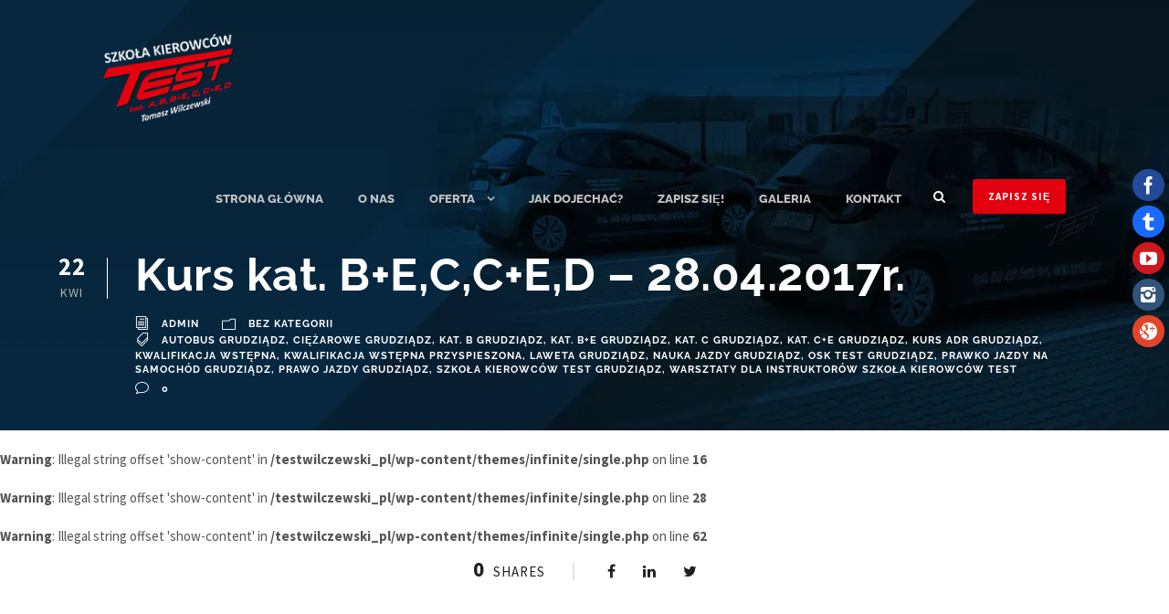

--- FILE ---
content_type: text/html; charset=UTF-8
request_url: https://testwilczewski.pl/kurs-kat-becced-28-04-2017r/
body_size: 8712
content:
<!DOCTYPE html>
<html dir="ltr" lang="pl-PL" prefix="og: https://ogp.me/ns#" class="no-js">
<head>
	<meta charset="UTF-8"><link data-optimized="2" rel="stylesheet" href="https://testwilczewski.pl/wp-content/litespeed/css/01dd9df21c71c7f4a32ab071b02fef2f.css?ver=8ce76" />
	<meta name="viewport" content="width=device-width, initial-scale=1">
	<link rel="profile" href="https://gmpg.org/xfn/11">
	<link rel="pingback" href="https://testwilczewski.pl/xmlrpc.php">
	<title>Kurs kat. B+E,C,C+E,D – 28.04.2017r. - Szkoła Kierowców TEST - Prawo Jazdy, Nauka Jazdy w Grudziądzu</title>
	
	
		<!-- All in One SEO 4.7.7.2 - aioseo.com -->
	<meta name="description" content="Kurs rozpocznie się w piątek o godz. 16.00. Do każdego kursu materiały dydaktyczne gratis! Wszystkich zainteresowanych serdecznie zapraszamy. Aby zobaczyć ofertę danej kategorii należy kliknąć w poniższy odsyłacz: Kat. B+E - Kliknij *PROMOCJA* Kat. C - Kliknij Kat. C+E - Kliknij Kat. D - Kliknij" />
	<meta name="robots" content="max-image-preview:large" />
	<meta name="author" content="admin"/>
	<link rel="canonical" href="https://testwilczewski.pl/kurs-kat-becced-28-04-2017r/" />
	<meta name="generator" content="All in One SEO (AIOSEO) 4.7.7.2" />
		<meta property="og:locale" content="pl_PL" />
		<meta property="og:site_name" content="Szkoła Kierowców TEST - Prawo Jazdy, Nauka Jazdy w Grudziądzu - Nauka Jazdy. Jesteśmy najlepszym ośrodkiem szkolenia kierowców w Grudziądzu. Szkolimy we WSZYSTKICH kategoriach: AM,A1,A2,A,B,B+E,C,C+E,D. Najniższe ceny." />
		<meta property="og:type" content="article" />
		<meta property="og:title" content="Kurs kat. B+E,C,C+E,D – 28.04.2017r. - Szkoła Kierowców TEST - Prawo Jazdy, Nauka Jazdy w Grudziądzu" />
		<meta property="og:description" content="Kurs rozpocznie się w piątek o godz. 16.00. Do każdego kursu materiały dydaktyczne gratis! Wszystkich zainteresowanych serdecznie zapraszamy. Aby zobaczyć ofertę danej kategorii należy kliknąć w poniższy odsyłacz: Kat. B+E - Kliknij *PROMOCJA* Kat. C - Kliknij Kat. C+E - Kliknij Kat. D - Kliknij" />
		<meta property="og:url" content="https://testwilczewski.pl/kurs-kat-becced-28-04-2017r/" />
		<meta property="og:image" content="https://testwilczewski.pl/wp-content/uploads/2023/11/test_logo.png" />
		<meta property="og:image:secure_url" content="https://testwilczewski.pl/wp-content/uploads/2023/11/test_logo.png" />
		<meta property="og:image:width" content="300" />
		<meta property="og:image:height" content="199" />
		<meta property="article:published_time" content="2017-04-22T07:33:59+00:00" />
		<meta property="article:modified_time" content="2017-04-22T07:33:59+00:00" />
		<meta name="twitter:card" content="summary" />
		<meta name="twitter:title" content="Kurs kat. B+E,C,C+E,D – 28.04.2017r. - Szkoła Kierowców TEST - Prawo Jazdy, Nauka Jazdy w Grudziądzu" />
		<meta name="twitter:description" content="Kurs rozpocznie się w piątek o godz. 16.00. Do każdego kursu materiały dydaktyczne gratis! Wszystkich zainteresowanych serdecznie zapraszamy. Aby zobaczyć ofertę danej kategorii należy kliknąć w poniższy odsyłacz: Kat. B+E - Kliknij *PROMOCJA* Kat. C - Kliknij Kat. C+E - Kliknij Kat. D - Kliknij" />
		<meta name="twitter:image" content="https://testwilczewski.pl/wp-content/uploads/2023/11/test_logo.png" />
		<script type="application/ld+json" class="aioseo-schema">
			{"@context":"https:\/\/schema.org","@graph":[{"@type":"BlogPosting","@id":"https:\/\/testwilczewski.pl\/kurs-kat-becced-28-04-2017r\/#blogposting","name":"Kurs kat. B+E,C,C+E,D \u2013 28.04.2017r. - Szko\u0142a Kierowc\u00f3w TEST - Prawo Jazdy, Nauka Jazdy w Grudzi\u0105dzu","headline":"Kurs kat. B+E,C,C+E,D &#8211; 28.04.2017r.","author":{"@id":"https:\/\/testwilczewski.pl\/author\/admin\/#author"},"publisher":{"@id":"https:\/\/testwilczewski.pl\/#organization"},"datePublished":"2017-04-22T07:33:59+02:00","dateModified":"2017-04-22T07:33:59+02:00","inLanguage":"pl-PL","mainEntityOfPage":{"@id":"https:\/\/testwilczewski.pl\/kurs-kat-becced-28-04-2017r\/#webpage"},"isPartOf":{"@id":"https:\/\/testwilczewski.pl\/kurs-kat-becced-28-04-2017r\/#webpage"},"articleSection":"Bez kategorii, Autobus Grudzi\u0105dz, Ci\u0119\u017carowe Grudzi\u0105dz, Kat. B Grudzi\u0105dz, Kat. B+E Grudzi\u0105dz, Kat. C Grudzi\u0105dz, kat. C+E Grudzi\u0105dz, Kurs ADR Grudzi\u0105dz, kwalifikacja wst\u0119pna, Kwalifikacja wst\u0119pna przyspieszona, Laweta Grudzi\u0105dz, Nauka Jazdy Grudzi\u0105dz, OSK TEST Grudzi\u0105dz, prawko jazdy na samoch\u00f3d Grudzi\u0105dz, Prawo Jazdy Grudzi\u0105dz, Szko\u0142a Kierowc\u00f3w TEST Grudzi\u0105dz, Warsztaty dla instruktor\u00f3w Szko\u0142a Kierowc\u00f3w TEST"},{"@type":"BreadcrumbList","@id":"https:\/\/testwilczewski.pl\/kurs-kat-becced-28-04-2017r\/#breadcrumblist","itemListElement":[{"@type":"ListItem","@id":"https:\/\/testwilczewski.pl\/#listItem","position":1,"name":"Dom","item":"https:\/\/testwilczewski.pl\/","nextItem":{"@type":"ListItem","@id":"https:\/\/testwilczewski.pl\/kurs-kat-becced-28-04-2017r\/#listItem","name":"Kurs kat. B+E,C,C+E,D - 28.04.2017r."}},{"@type":"ListItem","@id":"https:\/\/testwilczewski.pl\/kurs-kat-becced-28-04-2017r\/#listItem","position":2,"name":"Kurs kat. B+E,C,C+E,D - 28.04.2017r.","previousItem":{"@type":"ListItem","@id":"https:\/\/testwilczewski.pl\/#listItem","name":"Dom"}}]},{"@type":"Organization","@id":"https:\/\/testwilczewski.pl\/#organization","name":"Szko\u0142a Kierowc\u00f3w TEST - Prawo Jazdy, Nauka Jazdy","description":"Nauka Jazdy. Jeste\u015bmy najlepszym o\u015brodkiem szkolenia kierowc\u00f3w w Grudzi\u0105dzu. Szkolimy we WSZYSTKICH kategoriach: AM,A1,A2,A,B,B+E,C,C+E,D. Najni\u017csze ceny.","url":"https:\/\/testwilczewski.pl\/"},{"@type":"Person","@id":"https:\/\/testwilczewski.pl\/author\/admin\/#author","url":"https:\/\/testwilczewski.pl\/author\/admin\/","name":"admin","image":{"@type":"ImageObject","@id":"https:\/\/testwilczewski.pl\/kurs-kat-becced-28-04-2017r\/#authorImage","url":"https:\/\/secure.gravatar.com\/avatar\/878ecb639636bb9d806d792632b8adaf?s=96&d=mm&r=g","width":96,"height":96,"caption":"admin"}},{"@type":"WebPage","@id":"https:\/\/testwilczewski.pl\/kurs-kat-becced-28-04-2017r\/#webpage","url":"https:\/\/testwilczewski.pl\/kurs-kat-becced-28-04-2017r\/","name":"Kurs kat. B+E,C,C+E,D \u2013 28.04.2017r. - Szko\u0142a Kierowc\u00f3w TEST - Prawo Jazdy, Nauka Jazdy w Grudzi\u0105dzu","description":"Kurs rozpocznie si\u0119 w pi\u0105tek o godz. 16.00. Do ka\u017cdego kursu materia\u0142y dydaktyczne gratis! Wszystkich zainteresowanych serdecznie zapraszamy. Aby zobaczy\u0107 ofert\u0119 danej kategorii nale\u017cy klikn\u0105\u0107 w poni\u017cszy odsy\u0142acz: Kat. B+E - Kliknij *PROMOCJA* Kat. C - Kliknij Kat. C+E - Kliknij Kat. D - Kliknij","inLanguage":"pl-PL","isPartOf":{"@id":"https:\/\/testwilczewski.pl\/#website"},"breadcrumb":{"@id":"https:\/\/testwilczewski.pl\/kurs-kat-becced-28-04-2017r\/#breadcrumblist"},"author":{"@id":"https:\/\/testwilczewski.pl\/author\/admin\/#author"},"creator":{"@id":"https:\/\/testwilczewski.pl\/author\/admin\/#author"},"datePublished":"2017-04-22T07:33:59+02:00","dateModified":"2017-04-22T07:33:59+02:00"},{"@type":"WebSite","@id":"https:\/\/testwilczewski.pl\/#website","url":"https:\/\/testwilczewski.pl\/","name":"Szko\u0142a Kierowc\u00f3w TEST - Prawo Jazdy, Nauka Jazdy w Grudzi\u0105dzu","description":"Nauka Jazdy. Jeste\u015bmy najlepszym o\u015brodkiem szkolenia kierowc\u00f3w w Grudzi\u0105dzu. Szkolimy we WSZYSTKICH kategoriach: AM,A1,A2,A,B,B+E,C,C+E,D. Najni\u017csze ceny.","inLanguage":"pl-PL","publisher":{"@id":"https:\/\/testwilczewski.pl\/#organization"}}]}
		</script>
		<!-- All in One SEO -->

<link rel='dns-prefetch' href='//fonts.googleapis.com' />
<link rel="alternate" type="application/rss+xml" title="Szkoła Kierowców TEST - Prawo Jazdy, Nauka Jazdy w Grudziądzu &raquo; Kanał z wpisami" href="https://testwilczewski.pl/feed/" />
		<!-- This site uses the Google Analytics by MonsterInsights plugin v9.2.4 - Using Analytics tracking - https://www.monsterinsights.com/ -->
		<!-- Note: MonsterInsights is not currently configured on this site. The site owner needs to authenticate with Google Analytics in the MonsterInsights settings panel. -->
					<!-- No tracking code set -->
				<!-- / Google Analytics by MonsterInsights -->
		<script type="text/javascript">
/* <![CDATA[ */
window._wpemojiSettings = {"baseUrl":"https:\/\/s.w.org\/images\/core\/emoji\/15.0.3\/72x72\/","ext":".png","svgUrl":"https:\/\/s.w.org\/images\/core\/emoji\/15.0.3\/svg\/","svgExt":".svg","source":{"concatemoji":"https:\/\/testwilczewski.pl\/wp-includes\/js\/wp-emoji-release.min.js?ver=6.7.4"}};
/*! This file is auto-generated */
!function(i,n){var o,s,e;function c(e){try{var t={supportTests:e,timestamp:(new Date).valueOf()};sessionStorage.setItem(o,JSON.stringify(t))}catch(e){}}function p(e,t,n){e.clearRect(0,0,e.canvas.width,e.canvas.height),e.fillText(t,0,0);var t=new Uint32Array(e.getImageData(0,0,e.canvas.width,e.canvas.height).data),r=(e.clearRect(0,0,e.canvas.width,e.canvas.height),e.fillText(n,0,0),new Uint32Array(e.getImageData(0,0,e.canvas.width,e.canvas.height).data));return t.every(function(e,t){return e===r[t]})}function u(e,t,n){switch(t){case"flag":return n(e,"\ud83c\udff3\ufe0f\u200d\u26a7\ufe0f","\ud83c\udff3\ufe0f\u200b\u26a7\ufe0f")?!1:!n(e,"\ud83c\uddfa\ud83c\uddf3","\ud83c\uddfa\u200b\ud83c\uddf3")&&!n(e,"\ud83c\udff4\udb40\udc67\udb40\udc62\udb40\udc65\udb40\udc6e\udb40\udc67\udb40\udc7f","\ud83c\udff4\u200b\udb40\udc67\u200b\udb40\udc62\u200b\udb40\udc65\u200b\udb40\udc6e\u200b\udb40\udc67\u200b\udb40\udc7f");case"emoji":return!n(e,"\ud83d\udc26\u200d\u2b1b","\ud83d\udc26\u200b\u2b1b")}return!1}function f(e,t,n){var r="undefined"!=typeof WorkerGlobalScope&&self instanceof WorkerGlobalScope?new OffscreenCanvas(300,150):i.createElement("canvas"),a=r.getContext("2d",{willReadFrequently:!0}),o=(a.textBaseline="top",a.font="600 32px Arial",{});return e.forEach(function(e){o[e]=t(a,e,n)}),o}function t(e){var t=i.createElement("script");t.src=e,t.defer=!0,i.head.appendChild(t)}"undefined"!=typeof Promise&&(o="wpEmojiSettingsSupports",s=["flag","emoji"],n.supports={everything:!0,everythingExceptFlag:!0},e=new Promise(function(e){i.addEventListener("DOMContentLoaded",e,{once:!0})}),new Promise(function(t){var n=function(){try{var e=JSON.parse(sessionStorage.getItem(o));if("object"==typeof e&&"number"==typeof e.timestamp&&(new Date).valueOf()<e.timestamp+604800&&"object"==typeof e.supportTests)return e.supportTests}catch(e){}return null}();if(!n){if("undefined"!=typeof Worker&&"undefined"!=typeof OffscreenCanvas&&"undefined"!=typeof URL&&URL.createObjectURL&&"undefined"!=typeof Blob)try{var e="postMessage("+f.toString()+"("+[JSON.stringify(s),u.toString(),p.toString()].join(",")+"));",r=new Blob([e],{type:"text/javascript"}),a=new Worker(URL.createObjectURL(r),{name:"wpTestEmojiSupports"});return void(a.onmessage=function(e){c(n=e.data),a.terminate(),t(n)})}catch(e){}c(n=f(s,u,p))}t(n)}).then(function(e){for(var t in e)n.supports[t]=e[t],n.supports.everything=n.supports.everything&&n.supports[t],"flag"!==t&&(n.supports.everythingExceptFlag=n.supports.everythingExceptFlag&&n.supports[t]);n.supports.everythingExceptFlag=n.supports.everythingExceptFlag&&!n.supports.flag,n.DOMReady=!1,n.readyCallback=function(){n.DOMReady=!0}}).then(function(){return e}).then(function(){var e;n.supports.everything||(n.readyCallback(),(e=n.source||{}).concatemoji?t(e.concatemoji):e.wpemoji&&e.twemoji&&(t(e.twemoji),t(e.wpemoji)))}))}((window,document),window._wpemojiSettings);
/* ]]> */
</script>













<script type="text/javascript" src="https://testwilczewski.pl/wp-includes/js/jquery/jquery.min.js?ver=3.7.1" id="jquery-core-js"></script>
<script type="text/javascript" src="https://testwilczewski.pl/wp-includes/js/jquery/jquery-migrate.min.js?ver=3.4.1" id="jquery-migrate-js"></script>
<!--[if lt IE 9]>
<script type="text/javascript" src="https://testwilczewski.pl/wp-content/themes/infinite/js/html5.js?ver=6.7.4" id="infinite-html5js-js"></script>
<![endif]-->
<link rel="https://api.w.org/" href="https://testwilczewski.pl/wp-json/" /><link rel="alternate" title="JSON" type="application/json" href="https://testwilczewski.pl/wp-json/wp/v2/posts/897" /><link rel="EditURI" type="application/rsd+xml" title="RSD" href="https://testwilczewski.pl/xmlrpc.php?rsd" />
<meta name="generator" content="WordPress 6.7.4" />
<link rel='shortlink' href='https://testwilczewski.pl/?p=897' />
<link rel="alternate" title="oEmbed (JSON)" type="application/json+oembed" href="https://testwilczewski.pl/wp-json/oembed/1.0/embed?url=https%3A%2F%2Ftestwilczewski.pl%2Fkurs-kat-becced-28-04-2017r%2F" />
<link rel="alternate" title="oEmbed (XML)" type="text/xml+oembed" href="https://testwilczewski.pl/wp-json/oembed/1.0/embed?url=https%3A%2F%2Ftestwilczewski.pl%2Fkurs-kat-becced-28-04-2017r%2F&#038;format=xml" />
<script>
  $(document).ready(function() {
    // Dodanie klasy "GMB" do elementu o klasie "GPlus-4"
    $('.GPlus-4').addClass('sm-gmap');
  });
</script>
<script>
  $(document).ready(function() {
    // Dodanie klasy "GMB" do elementu o klasie "GPlus-4"
    $('.Facebook').addClass('sm-fb');
  });
</script>
<script>
  $(document).ready(function() {
    // Dodanie klasy "GMB" do elementu o klasie "GPlus-4"
    $('.Facebook').addClass('sm-fb');
  });
</script>
<script>
  $(document).ready(function() {
    // Dodanie klasy "GMB" do elementu o klasie "GPlus-4"
    $('#Social-Sidebar').addClass('sm-panel');
  });
</script><meta name="generator" content="Powered by Slider Revolution 5.4.8.3 - responsive, Mobile-Friendly Slider Plugin for WordPress with comfortable drag and drop interface." />
<link rel="icon" href="https://testwilczewski.pl/wp-content/uploads/2023/11/icon-45x45.jpg" sizes="32x32" />
<link rel="icon" href="https://testwilczewski.pl/wp-content/uploads/2023/11/icon.jpg" sizes="192x192" />
<link rel="apple-touch-icon" href="https://testwilczewski.pl/wp-content/uploads/2023/11/icon.jpg" />
<meta name="msapplication-TileImage" content="https://testwilczewski.pl/wp-content/uploads/2023/11/icon.jpg" />
<script type="text/javascript">function setREVStartSize(e){									
						try{ e.c=jQuery(e.c);var i=jQuery(window).width(),t=9999,r=0,n=0,l=0,f=0,s=0,h=0;
							if(e.responsiveLevels&&(jQuery.each(e.responsiveLevels,function(e,f){f>i&&(t=r=f,l=e),i>f&&f>r&&(r=f,n=e)}),t>r&&(l=n)),f=e.gridheight[l]||e.gridheight[0]||e.gridheight,s=e.gridwidth[l]||e.gridwidth[0]||e.gridwidth,h=i/s,h=h>1?1:h,f=Math.round(h*f),"fullscreen"==e.sliderLayout){var u=(e.c.width(),jQuery(window).height());if(void 0!=e.fullScreenOffsetContainer){var c=e.fullScreenOffsetContainer.split(",");if (c) jQuery.each(c,function(e,i){u=jQuery(i).length>0?u-jQuery(i).outerHeight(!0):u}),e.fullScreenOffset.split("%").length>1&&void 0!=e.fullScreenOffset&&e.fullScreenOffset.length>0?u-=jQuery(window).height()*parseInt(e.fullScreenOffset,0)/100:void 0!=e.fullScreenOffset&&e.fullScreenOffset.length>0&&(u-=parseInt(e.fullScreenOffset,0))}f=u}else void 0!=e.minHeight&&f<e.minHeight&&(f=e.minHeight);e.c.closest(".rev_slider_wrapper").css({height:f})					
						}catch(d){console.log("Failure at Presize of Slider:"+d)}						
					};</script>
<!-- Google tag (gtag.js) --> 
<script async src="https://www.googletagmanager.com/gtag/js?id=G-0P0QBHMP1G"></script> 
<script> 
window.dataLayer = window.dataLayer || []; 
function gtag(){dataLayer.push(arguments);} 
gtag('js', new Date()); 
gtag('config', 'G-0P0QBHMP1G'); 
</script> 
<!-- Google tag (gtag.js) -->
<script async src="https://www.googletagmanager.com/gtag/js?id=G-XZWFF8263S"></script>
<script>
  window.dataLayer = window.dataLayer || [];
  function gtag(){dataLayer.push(arguments);}
  gtag('js', new Date());

  gtag('config', 'G-XZWFF8263S');
</script>

</head>

<body data-rsssl=1 class="post-template-default single single-post postid-897 single-format-standard gdlr-core-body infinite-body infinite-body-front infinite-full  infinite-with-sticky-navigation gdlr-core-link-to-lightbox">
<div class="infinite-mobile-header-wrap" ><div class="infinite-mobile-header infinite-header-background infinite-style-slide" id="infinite-mobile-header" ><div class="infinite-mobile-header-container infinite-container" ><div class="infinite-logo  infinite-item-pdlr"><div class="infinite-logo-inner"><a href="https://testwilczewski.pl/" ><img src="https://testwilczewski.pl/wp-content/uploads/2023/11/logo.png" alt="logo" width="155" height="103" /></a></div></div><div class="infinite-mobile-menu-right" ><div class="infinite-main-menu-search" id="infinite-mobile-top-search" ><i class="fa fa-search" ></i></div><div class="infinite-top-search-wrap" >
	<div class="infinite-top-search-close" ></div>

	<div class="infinite-top-search-row" >
		<div class="infinite-top-search-cell" >
			<form role="search" method="get" class="search-form" action="https://testwilczewski.pl/">
	<input type="text" class="search-field infinite-title-font" placeholder="Search..." value="" name="s">
	<div class="infinite-top-search-submit"><i class="fa fa-search" ></i></div>
	<input type="submit" class="search-submit" value="Search">
	<div class="infinite-top-search-close"><i class="icon_close" ></i></div>
</form>
		</div>
	</div>

</div>
<div class="infinite-mobile-menu" ><a class="infinite-mm-menu-button infinite-mobile-menu-button infinite-mobile-button-hamburger-with-border" href="#infinite-mobile-menu" ><i class="fa fa-bars" ></i></a><div class="infinite-mm-menu-wrap infinite-navigation-font" id="infinite-mobile-menu" data-slide="right" ><ul id="menu-menu" class="m-menu"><li class="menu-item menu-item-type-custom menu-item-object-custom menu-item-home menu-item-18"><a href="https://testwilczewski.pl/">Strona główna</a></li>
<li class="menu-item menu-item-type-post_type menu-item-object-page menu-item-2645"><a href="https://testwilczewski.pl/o-nas/">O nas</a></li>
<li class="menu-item menu-item-type-post_type menu-item-object-page menu-item-has-children menu-item-22"><a href="https://testwilczewski.pl/oferta/">Oferta</a>
<ul class="sub-menu">
	<li class="menu-item menu-item-type-post_type menu-item-object-page menu-item-2548"><a href="https://testwilczewski.pl/kurs-na-prawo-jazdy-kategorii-a/">Kurs kategorii A</a></li>
	<li class="menu-item menu-item-type-post_type menu-item-object-page menu-item-2713"><a href="https://testwilczewski.pl/kurs-na-prawo-jazdy-kategorii-a/">Kurs  kategorii A1</a></li>
	<li class="menu-item menu-item-type-post_type menu-item-object-page menu-item-2714"><a href="https://testwilczewski.pl/kurs-na-prawo-jazdy-kategorii-a/">Kurs kategorii A2</a></li>
	<li class="menu-item menu-item-type-post_type menu-item-object-page menu-item-2715"><a href="https://testwilczewski.pl/kurs-na-prawo-jazdy-kategorii-a/">Kurs kategorii AM</a></li>
	<li class="menu-item menu-item-type-post_type menu-item-object-page menu-item-2575"><a href="https://testwilczewski.pl/kurs-na-prawo-jazdy-kategorii-b/">Kurs kategorii B</a></li>
	<li class="menu-item menu-item-type-post_type menu-item-object-page menu-item-2587"><a href="https://testwilczewski.pl/kurs-na-prawo-jazdy-kategorii-b-e/">Kurs kategorii B+E</a></li>
	<li class="menu-item menu-item-type-post_type menu-item-object-page menu-item-2578"><a href="https://testwilczewski.pl/kurs-na-prawo-jazdy-kategorii-c/">Kurs kategorii C</a></li>
	<li class="menu-item menu-item-type-post_type menu-item-object-page menu-item-2591"><a href="https://testwilczewski.pl/kurs-na-prawo-jazdy-kategorii-c-e/">Kurs kategorii C+E</a></li>
	<li class="menu-item menu-item-type-post_type menu-item-object-page menu-item-2583"><a href="https://testwilczewski.pl/kurs-na-prawo-jazdy-kategorii-d/">Kurs kategorii D</a></li>
	<li class="menu-item menu-item-type-post_type menu-item-object-page menu-item-2671"><a href="https://testwilczewski.pl/kursy-adr/">Kursy ADR</a></li>
	<li class="menu-item menu-item-type-post_type menu-item-object-page menu-item-2676"><a href="https://testwilczewski.pl/kwalifikacja-wstepna-2/">Kwalifikacja wstępna</a></li>
	<li class="menu-item menu-item-type-post_type menu-item-object-page menu-item-2746"><a href="https://testwilczewski.pl/szkolenie-okresowe/">Szkolenie okresowe</a></li>
	<li class="menu-item menu-item-type-post_type menu-item-object-page menu-item-2721"><a href="https://testwilczewski.pl/kurs-dla-kandydatow-na-instruktorow-nauki-jazdy/">Kurs dla kandydatów na instruktorów nauki jazdy</a></li>
	<li class="menu-item menu-item-type-post_type menu-item-object-page menu-item-2722"><a href="https://testwilczewski.pl/warsztaty-dla-instruktorow/">Warsztaty dla instruktorów</a></li>
	<li class="menu-item menu-item-type-post_type menu-item-object-page menu-item-2985"><a href="https://testwilczewski.pl/certyfikat-kompetencji-zawodowych/">Certyfikat Kompetencji Zawodowych</a></li>
</ul>
</li>
<li class="menu-item menu-item-type-post_type menu-item-object-page menu-item-21"><a href="https://testwilczewski.pl/lokalizacja/">Jak dojechać?</a></li>
<li class="menu-item menu-item-type-post_type menu-item-object-page menu-item-25"><a href="https://testwilczewski.pl/zapisy-pierwsze-kroki/">ZAPISZ SIĘ!</a></li>
<li class="menu-item menu-item-type-post_type menu-item-object-page menu-item-19"><a href="https://testwilczewski.pl/galeria/">Galeria</a></li>
<li class="menu-item menu-item-type-post_type menu-item-object-page menu-item-20"><a href="https://testwilczewski.pl/kontakt/">Kontakt</a></li>
</ul></div></div></div></div></div></div><div class="infinite-body-outer-wrapper ">
		<div class="infinite-body-wrapper clearfix  infinite-with-transparent-header infinite-with-frame">
	<div class="infinite-header-background-transparent" >	
<header class="infinite-header-wrap infinite-header-style-plain  infinite-style-menu-right infinite-sticky-navigation infinite-style-slide" data-navigation-offset="75px"  >
	<div class="infinite-header-background" ></div>
	<div class="infinite-header-container  infinite-header-full">
			
		<div class="infinite-header-container-inner clearfix">
			<div class="infinite-logo  infinite-item-pdlr"><div class="infinite-logo-inner"><a href="https://testwilczewski.pl/" ><img src="https://testwilczewski.pl/wp-content/uploads/2023/11/logo.png" alt="logo" width="155" height="103" /></a></div></div>			<div class="infinite-navigation infinite-item-pdlr clearfix infinite-navigation-submenu-indicator " >
			<div class="infinite-main-menu" id="infinite-main-menu" ><ul id="menu-menu-1" class="sf-menu"><li  class="menu-item menu-item-type-custom menu-item-object-custom menu-item-home menu-item-18 infinite-normal-menu"><a href="https://testwilczewski.pl/">Strona główna</a></li>
<li  class="menu-item menu-item-type-post_type menu-item-object-page menu-item-2645 infinite-normal-menu"><a href="https://testwilczewski.pl/o-nas/">O nas</a></li>
<li  class="menu-item menu-item-type-post_type menu-item-object-page menu-item-has-children menu-item-22 infinite-normal-menu"><a href="https://testwilczewski.pl/oferta/" class="sf-with-ul-pre">Oferta</a>
<ul class="sub-menu">
	<li  class="menu-item menu-item-type-post_type menu-item-object-page menu-item-2548" data-size="60"><a href="https://testwilczewski.pl/kurs-na-prawo-jazdy-kategorii-a/">Kurs kategorii A</a></li>
	<li  class="menu-item menu-item-type-post_type menu-item-object-page menu-item-2713" data-size="60"><a href="https://testwilczewski.pl/kurs-na-prawo-jazdy-kategorii-a/">Kurs  kategorii A1</a></li>
	<li  class="menu-item menu-item-type-post_type menu-item-object-page menu-item-2714" data-size="60"><a href="https://testwilczewski.pl/kurs-na-prawo-jazdy-kategorii-a/">Kurs kategorii A2</a></li>
	<li  class="menu-item menu-item-type-post_type menu-item-object-page menu-item-2715" data-size="60"><a href="https://testwilczewski.pl/kurs-na-prawo-jazdy-kategorii-a/">Kurs kategorii AM</a></li>
	<li  class="menu-item menu-item-type-post_type menu-item-object-page menu-item-2575" data-size="60"><a href="https://testwilczewski.pl/kurs-na-prawo-jazdy-kategorii-b/">Kurs kategorii B</a></li>
	<li  class="menu-item menu-item-type-post_type menu-item-object-page menu-item-2587" data-size="60"><a href="https://testwilczewski.pl/kurs-na-prawo-jazdy-kategorii-b-e/">Kurs kategorii B+E</a></li>
	<li  class="menu-item menu-item-type-post_type menu-item-object-page menu-item-2578" data-size="60"><a href="https://testwilczewski.pl/kurs-na-prawo-jazdy-kategorii-c/">Kurs kategorii C</a></li>
	<li  class="menu-item menu-item-type-post_type menu-item-object-page menu-item-2591" data-size="60"><a href="https://testwilczewski.pl/kurs-na-prawo-jazdy-kategorii-c-e/">Kurs kategorii C+E</a></li>
	<li  class="menu-item menu-item-type-post_type menu-item-object-page menu-item-2583" data-size="60"><a href="https://testwilczewski.pl/kurs-na-prawo-jazdy-kategorii-d/">Kurs kategorii D</a></li>
	<li  class="menu-item menu-item-type-post_type menu-item-object-page menu-item-2671" data-size="60"><a href="https://testwilczewski.pl/kursy-adr/">Kursy ADR</a></li>
	<li  class="menu-item menu-item-type-post_type menu-item-object-page menu-item-2676" data-size="60"><a href="https://testwilczewski.pl/kwalifikacja-wstepna-2/">Kwalifikacja wstępna</a></li>
	<li  class="menu-item menu-item-type-post_type menu-item-object-page menu-item-2746" data-size="60"><a href="https://testwilczewski.pl/szkolenie-okresowe/">Szkolenie okresowe</a></li>
	<li  class="menu-item menu-item-type-post_type menu-item-object-page menu-item-2721" data-size="60"><a href="https://testwilczewski.pl/kurs-dla-kandydatow-na-instruktorow-nauki-jazdy/">Kurs dla kandydatów na instruktorów nauki jazdy</a></li>
	<li  class="menu-item menu-item-type-post_type menu-item-object-page menu-item-2722" data-size="60"><a href="https://testwilczewski.pl/warsztaty-dla-instruktorow/">Warsztaty dla instruktorów</a></li>
	<li  class="menu-item menu-item-type-post_type menu-item-object-page menu-item-2985" data-size="60"><a href="https://testwilczewski.pl/certyfikat-kompetencji-zawodowych/">Certyfikat Kompetencji Zawodowych</a></li>
</ul>
</li>
<li  class="menu-item menu-item-type-post_type menu-item-object-page menu-item-21 infinite-normal-menu"><a href="https://testwilczewski.pl/lokalizacja/">Jak dojechać?</a></li>
<li  class="menu-item menu-item-type-post_type menu-item-object-page menu-item-25 infinite-normal-menu"><a href="https://testwilczewski.pl/zapisy-pierwsze-kroki/">ZAPISZ SIĘ!</a></li>
<li  class="menu-item menu-item-type-post_type menu-item-object-page menu-item-19 infinite-normal-menu"><a href="https://testwilczewski.pl/galeria/">Galeria</a></li>
<li  class="menu-item menu-item-type-post_type menu-item-object-page menu-item-20 infinite-normal-menu"><a href="https://testwilczewski.pl/kontakt/">Kontakt</a></li>
</ul></div><div class="infinite-main-menu-right-wrap clearfix " ><div class="infinite-main-menu-search" id="infinite-top-search" ><i class="fa fa-search" ></i></div><div class="infinite-top-search-wrap" >
	<div class="infinite-top-search-close" ></div>

	<div class="infinite-top-search-row" >
		<div class="infinite-top-search-cell" >
			<form role="search" method="get" class="search-form" action="https://testwilczewski.pl/">
	<input type="text" class="search-field infinite-title-font" placeholder="Search..." value="" name="s">
	<div class="infinite-top-search-submit"><i class="fa fa-search" ></i></div>
	<input type="submit" class="search-submit" value="Search">
	<div class="infinite-top-search-close"><i class="icon_close" ></i></div>
</form>
		</div>
	</div>

</div>
<a class="infinite-main-menu-right-button" href="https://testwilczewski.pl/zapisy-pierwsze-kroki/" target="_self" >ZAPISZ SIĘ</a></div>			</div><!-- infinite-navigation -->

		</div><!-- infinite-header-inner -->
	</div><!-- infinite-header-container -->
</header><!-- header --></div>	<div class="infinite-page-wrapper" id="infinite-page-wrapper" ><div class="infinite-blog-title-wrap  infinite-style-custom" ><div class="infinite-header-transparent-substitute" ></div><div class="infinite-blog-title-overlay"  ></div><div class="infinite-blog-title-container infinite-container" ><div class="infinite-blog-title-content infinite-item-pdlr"  ><header class="infinite-single-article-head clearfix" ><div class="infinite-single-article-date-wrapper"><div class="infinite-single-article-date-day">22</div><div class="infinite-single-article-date-month">kwi</div></div><div class="infinite-single-article-head-right"><h1 class="infinite-single-article-title">Kurs kat. B+E,C,C+E,D &#8211; 28.04.2017r.</h1><div class="infinite-blog-info-wrapper" ><div class="infinite-blog-info infinite-blog-info-font infinite-blog-info-author"><span class="infinite-head" ><i class="icon_documents_alt" ></i></span><a href="https://testwilczewski.pl/author/admin/" title="Wpisy od admin" rel="author">admin</a></div><div class="infinite-blog-info infinite-blog-info-font infinite-blog-info-category"><span class="infinite-head" ><i class="icon_folder-alt" ></i></span><a href="https://testwilczewski.pl/category/bez-kategorii/" rel="tag">Bez kategorii</a></div><div class="infinite-blog-info infinite-blog-info-font infinite-blog-info-tag"><span class="infinite-head" ><i class="icon_tags_alt" ></i></span><a href="https://testwilczewski.pl/tag/autobus-grudziadz/" rel="tag">Autobus Grudziądz</a><span class="gdlr-core-sep">,</span> <a href="https://testwilczewski.pl/tag/ciezarowe-grudziadz/" rel="tag">Ciężarowe Grudziądz</a><span class="gdlr-core-sep">,</span> <a href="https://testwilczewski.pl/tag/kat-b-grudziadz/" rel="tag">Kat. B Grudziądz</a><span class="gdlr-core-sep">,</span> <a href="https://testwilczewski.pl/tag/kat-be-grudziadz/" rel="tag">Kat. B+E Grudziądz</a><span class="gdlr-core-sep">,</span> <a href="https://testwilczewski.pl/tag/kat-c-grudziadz/" rel="tag">Kat. C Grudziądz</a><span class="gdlr-core-sep">,</span> <a href="https://testwilczewski.pl/tag/kat-ce-grudziadz/" rel="tag">kat. C+E Grudziądz</a><span class="gdlr-core-sep">,</span> <a href="https://testwilczewski.pl/tag/kurs-adr-grudziadz/" rel="tag">Kurs ADR Grudziądz</a><span class="gdlr-core-sep">,</span> <a href="https://testwilczewski.pl/tag/kwalifikacja-wstepna/" rel="tag">kwalifikacja wstępna</a><span class="gdlr-core-sep">,</span> <a href="https://testwilczewski.pl/tag/kwalifikacja-wstepna-przyspieszona/" rel="tag">Kwalifikacja wstępna przyspieszona</a><span class="gdlr-core-sep">,</span> <a href="https://testwilczewski.pl/tag/laweta-grudziadz/" rel="tag">Laweta Grudziądz</a><span class="gdlr-core-sep">,</span> <a href="https://testwilczewski.pl/tag/nauka-jazdy-grudziadz/" rel="tag">Nauka Jazdy Grudziądz</a><span class="gdlr-core-sep">,</span> <a href="https://testwilczewski.pl/tag/osk-test-grudziadz/" rel="tag">OSK TEST Grudziądz</a><span class="gdlr-core-sep">,</span> <a href="https://testwilczewski.pl/tag/prawko-jazdy-na-samochod-grudziadz/" rel="tag">prawko jazdy na samochód Grudziądz</a><span class="gdlr-core-sep">,</span> <a href="https://testwilczewski.pl/tag/prawo-jazdy-grudziadz/" rel="tag">Prawo Jazdy Grudziądz</a><span class="gdlr-core-sep">,</span> <a href="https://testwilczewski.pl/tag/szkola-kierowcow-test-grudziadz/" rel="tag">Szkoła Kierowców TEST Grudziądz</a><span class="gdlr-core-sep">,</span> <a href="https://testwilczewski.pl/tag/warsztaty-dla-instruktorow-szkola-kierowcow-test/" rel="tag">Warsztaty dla instruktorów Szkoła Kierowców TEST</a></div><div class="infinite-blog-info infinite-blog-info-font infinite-blog-info-comment-number"><span class="infinite-head" ><i class="icon_comment_alt" ></i></span>0 </div></div></div></header></div></div></div><br />
<b>Warning</b>:  Illegal string offset 'show-content' in <b>/testwilczewski_pl/wp-content/themes/infinite/single.php</b> on line <b>16</b><br />
<br />
<b>Warning</b>:  Illegal string offset 'show-content' in <b>/testwilczewski_pl/wp-content/themes/infinite/single.php</b> on line <b>28</b><br />
<br />
<b>Warning</b>:  Illegal string offset 'show-content' in <b>/testwilczewski_pl/wp-content/themes/infinite/single.php</b> on line <b>62</b><br />
<div class="gdlr-core-page-builder-body"></div><div class="infinite-bottom-page-builder-container infinite-container" ><div class="infinite-bottom-page-builder-sidebar-wrap infinite-sidebar-style-none" ><div class="infinite-bottom-page-builder-sidebar-class" ><div class="infinite-bottom-page-builder-content infinite-item-pdlr" ><div class="infinite-single-social-share infinite-item-rvpdlr" ><div class="gdlr-core-social-share-item gdlr-core-item-pdb  gdlr-core-center-align gdlr-core-social-share-left-text gdlr-core-item-pdlr" style="padding-bottom: 0px;"  ><span class="gdlr-core-social-share-count gdlr-core-skin-title"  ><span class="gdlr-core-count" >0</span><span class="gdlr-core-suffix" >Shares</span><span class="gdlr-core-divider gdlr-core-skin-divider"  ></span></span><span class="gdlr-core-social-share-wrap"><a class="gdlr-core-social-share-facebook" href="http://www.facebook.com/share.php?u=https://testwilczewski.pl/kurs-kat-becced-28-04-2017r/&#038;title=Kurs+kat.+B%2BE%2CC%2CC%2BE%2CD+%E2%80%93+28.04.2017r." target="_blank" onclick="javascript:window.open(this.href,&#039;&#039;, &#039;menubar=no,toolbar=no,resizable=yes,scrollbars=yes,height=602,width=555&#039;);return false;"  ><i class="fa fa-facebook" ></i></a><a class="gdlr-core-social-share-linkedin" href="http://www.linkedin.com/shareArticle?mini=true&#038;url=https://testwilczewski.pl/kurs-kat-becced-28-04-2017r/&#038;title=Kurs+kat.+B%2BE%2CC%2CC%2BE%2CD+%E2%80%93+28.04.2017r." target="_blank" onclick="javascript:window.open(this.href,&#039;&#039;, &#039;menubar=no,toolbar=no,resizable=yes,scrollbars=yes,height=452,width=550&#039;);return false;"  ><i class="fa fa-linkedin" ></i></a><a class="gdlr-core-social-share-twitter" href="http://twitter.com/home?status=Kurs+kat.+B%2BE%2CC%2CC%2BE%2CD+%E2%80%93+28.04.2017r.+https://testwilczewski.pl/kurs-kat-becced-28-04-2017r/" target="_blank" onclick="javascript:window.open(this.href,&#039;&#039;, &#039;menubar=no,toolbar=no,resizable=yes,scrollbars=yes,height=255,width=555&#039;);return false;"  ><i class="fa fa-twitter" ></i></a></span></div></div></div></div></div></div></div><footer><div class="infinite-copyright-wrapper" ><div class="infinite-copyright-container infinite-container clearfix"><div class="infinite-copyright-left infinite-item-pdlr">COPYRIGHT 2025 Szkoła Kierowców TEST Grudziądz.</div><div class="infinite-copyright-right infinite-item-pdlr">Wykonanie <a href="https://mrsdesign.pl" rel="nofollow">MRSdesign.pl</a></div></div></div></footer></div></div><a href="#infinite-top-anchor" class="infinite-footer-back-to-top-button" id="infinite-footer-back-to-top-button"><i class="fa fa-angle-up" ></i></a>
<!-- A3 / Social Sidebar -->
<aside id='Social-Sidebar' class='Pos-Right Circle Theme-Color Label-Square'><ul><li><a href='https://www.facebook.com/test.grudziadz' class='Facebook'><span>Facebook</span></a></li><li><a href='https://www.tiktok.com/@test.grudziadz?fbclid=IwAR3hFku5JfhAUsfN1y4uNTXMDXwzo7w1NuH1d74H1LqsftBasB8nBaoGWUs' class='Tumblr' target='_blank'><span>TikTok</span></a></li><li><a href='https://www.youtube.com/@test.grudziadz' class='Youtube' target='_blank'><span>YouTube</span></a></li><li><a href='https://www.instagram.com/test.grudziadz/?fbclid=IwAR2jhwiTwjGN-nL_r0JSWjGycf9ABHqmpyPC6S1UQNI_1ZoTlxhmhkdyen4' class='Instagram-2' target='_blank'><span>Instagram</span></a></li><li><a href='https://www.google.com/maps/place/Szko%C5%82a+Kierowc%C3%B3w+TEST/@53.4838494,18.749727,17z/data=!3m1!4b1!4m6!3m5!1s0x4702cfd94cad4f37:0x776bb340645c7c53!8m2!3d53.4838494!4d18.7523019!16s%2Fg%2F1wtbsldk?entry=ttu' class='GPlus-4'><span>Google maps</span></a></li></ul></aside><span itemscope itemtype="http://schema.org/LocalBusiness">
	<meta itemprop="name" content="Szkoła Kierowców TEST">
	<meta itemprop="image" content="https://testwilczewski.pl/wp-content/uploads/2023/11/logo.png">
	<span itemprop="address" itemscope itemtype="http://schema.org/PostalAddress">
		<meta itemprop="streetAddress" content="Józefa Włodka 16">
		<meta itemprop="addressLocality" content="Grudziądz">
		<meta itemprop="postalCode" content="86-300">
	</span>
	<span itemprop="location" itemscope itemtype="http://schema.org/Place">
		<meta itemprop="logo" content="https://testwilczewski.pl/wp-content/uploads/2023/11/logo.png">
		<link itemprop="url" href="https://testwilczewski.pl/">
		<link itemprop="hasMap" href="https://maps.app.goo.gl/QtC4a3hsoLYbriRh9">
		<span itemprop="geo" itemscope itemtype="http://schema.org/GeoCoordinates">
			<meta itemprop="latitude" content="53.4838494">
			<meta itemprop="longitude" content="18.749727">
		</span>
	</span>
	<meta itemprop="telephone" content="+48691542200">
	<meta itemprop="openingHours" content="Poniedziałek-Piątek: 8:30 - 16:30"/>
</span><script type="text/javascript" src="https://testwilczewski.pl/wp-includes/js/dist/hooks.min.js?ver=4d63a3d491d11ffd8ac6" id="wp-hooks-js"></script>
<script type="text/javascript" src="https://testwilczewski.pl/wp-includes/js/dist/i18n.min.js?ver=5e580eb46a90c2b997e6" id="wp-i18n-js"></script>
<script type="text/javascript" id="wp-i18n-js-after">
/* <![CDATA[ */
wp.i18n.setLocaleData( { 'text direction\u0004ltr': [ 'ltr' ] } );
/* ]]> */
</script>
<script type="text/javascript" src="https://testwilczewski.pl/wp-content/plugins/contact-form-7/includes/swv/js/index.js?ver=6.0.2" id="swv-js"></script>
<script type="text/javascript" id="contact-form-7-js-before">
/* <![CDATA[ */
var wpcf7 = {
    "api": {
        "root": "https:\/\/testwilczewski.pl\/wp-json\/",
        "namespace": "contact-form-7\/v1"
    },
    "cached": 1
};
/* ]]> */
</script>
<script type="text/javascript" src="https://testwilczewski.pl/wp-content/plugins/contact-form-7/includes/js/index.js?ver=6.0.2" id="contact-form-7-js"></script>
<script type="text/javascript" src="https://testwilczewski.pl/wp-content/plugins/goodlayers-core/plugins/combine/script.js?ver=6.7.4" id="gdlr-core-plugin-js"></script>
<script type="text/javascript" id="gdlr-core-page-builder-js-extra">
/* <![CDATA[ */
var gdlr_core_pbf = {"admin":"","video":{"width":"640","height":"360"},"ajax_url":"https:\/\/testwilczewski.pl\/wp-admin\/admin-ajax.php"};
/* ]]> */
</script>
<script type="text/javascript" src="https://testwilczewski.pl/wp-content/plugins/goodlayers-core/include/js/page-builder.js?ver=6.7.4" id="gdlr-core-page-builder-js"></script>
<script type="text/javascript" src="https://testwilczewski.pl/wp-content/plugins/revslider/public/assets/js/jquery.themepunch.tools.min.js?ver=5.4.8.3" id="tp-tools-js"></script>
<script type="text/javascript" src="https://testwilczewski.pl/wp-content/plugins/revslider/public/assets/js/jquery.themepunch.revolution.min.js?ver=5.4.8.3" id="revmin-js"></script>
<script type="text/javascript" src="https://testwilczewski.pl/wp-includes/js/jquery/ui/effect.min.js?ver=1.13.3" id="jquery-effects-core-js"></script>
<script type="text/javascript" id="infinite-script-core-js-extra">
/* <![CDATA[ */
var infinite_script_core = {"home_url":"https:\/\/testwilczewski.pl\/"};
/* ]]> */
</script>
<script type="text/javascript" src="https://testwilczewski.pl/wp-content/themes/infinite/js/script-core.js?ver=1.0.0" id="infinite-script-core-js"></script>

</body>
</html>

<!-- Page supported by LiteSpeed Cache 6.5.4 on 2026-01-28 12:22:54 -->